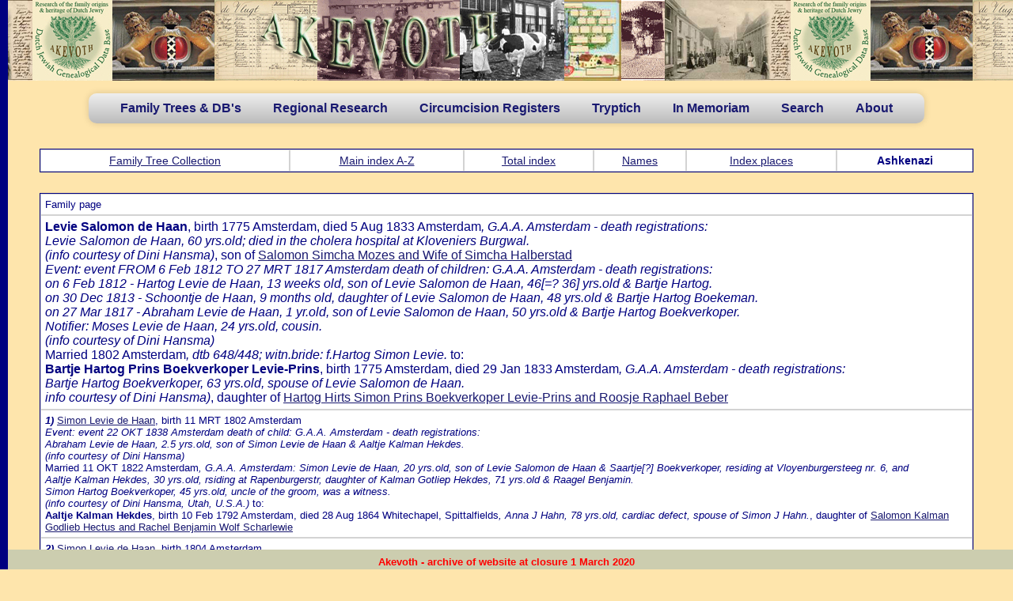

--- FILE ---
content_type: text/html
request_url: http://www.dutchjewry.org/genealogy/ashkenazi/12083.shtml
body_size: 26057
content:
<!DOCTYPE html PUBLIC "-//W3C//DTD XHTML 1.0 Transitional//EN" "http://www.w3.org/TR/xhtml1/DTD/xhtml1-transitional.dtd">
<html xmlns="http://www.w3.org/1999/xhtml">
<head>
<meta http-equiv="Content-Type" content="text/html; charset=iso-8859-1" />
<TITLE>Levie Salomon de Haan</TITLE>
<link rel="stylesheet" type="text/css" href="../../css/menu.css">
<link rel="stylesheet" type="text/css" href="../../css/general.css">


<link href="../../styles/akevoth.css" rel="stylesheet" type="text/css" />



<LINK REL="stylesheet" TYPE="text/css" HREF="../../styles/HG_html.css">
</head>
<body class="akevoth">
<div style="position:relative;height:102px;width:100%;background-image:url('../../image/front_w.jpg')">&nbsp;</div>
<nav>
	<ul>
<!--		<li><b><a href="../../index.shtml">Home</a></b></li>  -->
		<li><b><a href="#">Family Trees & DB's</a></b>
			<ul>
				<li><b><a href="../../individual.shtml">Individual trees</a></b></li>
				<li><b><a href="../../regional.shtml">Regional trees</a></b></li>
			    <li><b><a href="#">Special databases</a></b>
					<ul>
						<li><a href="#">Ashkenazi Amsterdam in the 18th century</a>
        					<ul>
        						<li><b><a href="../../ashkenazi_amsterdam_eighteenth_century/ashkenazi_amsterdam_eighteenth_century.shtml">About / Explanation / Intro</a></b></li>
        						<li><b><a href="../../ashkenazi_amsterdam_eighteenth_century/ashkenazi_amsterdam_eighteenth_century_glossary.shtml">Glossary</a></b></li>
        						<li><b><a href="../../genealogy/ashkenazi">Ashkenazi in Amsterdam</a></b></li>
        					</ul>
						</li>
						<li><a href="../../ndb/about_the_core_ndb.shtml">Northern Database (Core)</a></li>
						<li><a href="../../ndb/about_the_classical_ndb.shtml">Northern Database (Classical)</a></li>
						<li><a href="../../duparc_family_trees/duparc_family_tree_collection.shtml">Duparc Collection</a></li>
					</ul>
<!--					
						<li><a href="#">Deventer</a></li>
						<li><a href="#">Den Bosch</a></li>
						<li><a href="#">Enkhuizen</a></li>
						<li><a href="#">Hoorn</a></li>
					</ul>
-->					
				</li>
				
			</ul>
		</li>
		<li><a href="#"><b>Regional Research</b></a>
			<ul>
				<li><a href="#"><b>Amersfoort</b></a>
					<ul>
						<li><b><a href="../../amersfoort/amersfoort_circumc_levits.shtml">Mohel Mozes Abraham Levits</a></b></li>
                        <li><b><a href="../../amersfoort/amersfoort_circumc_van_gelder.shtml">Mohel Avraham Jacob van Gelder</a></b></li>
                        <li><b><a href="../../amersfoort/amersfoort_circumc_auerbach.shtml">Mohel Isaac Auerbach</a></b></li>
                        <li><b><a href="../../amersfoort/amersfoort_circumc_wolf_cohen.shtml">Mohel Wolf Cohen</a></b></li>
                        <li><b><a href="../../amersfoort/amersfoort_circumc_weijl.shtml">Mohel Isaac M. Weijl</a></b></li>
                        <li><b><a href="../../amersfoort/amersfoort_naming_of_girls.shtml">Naming of Girls</a></b></li>
					</ul>				
				</li>
				<li><a href="#"><b>Amsterdam (by Dave Verdooner z"l & P.I.G.)</b></a>
				    <ul class="amsterdam">
						<li><b><a href="../../mokum/about_mokum.shtml">About / Explanation / Intro</a></b></li>
                        <li><b><a href="../../mokum/Tribute_to_Dave_Verdooner.shtml">Tribute to Dave Verdoner</a></b></li>
                        <li><b><a href="#">Synagogual marriage acts</a></b>
        					<ul>
        						<li><b><a href="../../brilleman/brilleman_aktes.shtml">About / Explanation / Intro</a></b></li>
        						<li><b><a href="../../amsterdam/amsterdam_synag_marriage_acts.shtml">Synagogual marriage acts</a></b></li>
        					</ul>	                        
                        </li>
                        <li><b><a href="#">12,139 Ashkenazi marriages acts</a></b>
        					<ul>
        						<li><b><a href="../../noach/synagogual_marriage_ascts_from_amsterdam.shtml">About / Explanation / Intro</a></b></li>
        						<li><b><a href="../../noach_ashk_marr/noach_ashk_marr_az.shtml">Ashkenazi marr. acts (spouses)</a></b></li>
        						<li><b><a href="../../noach_ashk_marr_par/noach_ashk_marr_par_az.shtml">Ashkenazi marr. acts (parents)</a></b></li>
								<li><b><a href="#">&nbsp;</a></b></li>
        					</ul>	                        
                        </li>
                        <li><b><a href="#">Marriages in Mokum (TIM)</a></b>
        					<ul>
        						<li><b><a href="../../tim/jewish_marriage_in_amsterdam.shtml">About / Explanation / Intro</a></b></li>
        						<li><b><a href="../../tim/jewish_marriage_in_amsterdam_users_guide.shtml">User's guide</a></b></li>
        						<li><b><a href="../../tim/jewish_marriage_in_amsterdam_xamples.shtml">Examples</a></b></li>
        						<li><b><a href="../../tim/jewish_marriage_in_amsterdam_history.shtml">History</a></b></li>
        						<li><b><a href="../../ashk_tim/tim_ashk_marr_az.shtml">Ashkenazi marriages</a></b></li>
        						<li><b><a href="../../ashk_tim_witn/tim_ashk_witn_az.shtml">Witnesses to Ashkenazi marriages</a></b></li>  
        						<li><b><a href="../../sephar_tim/tim_sephar_marr_az.shtml">Sephardi marriages</a></b></li>
        						<li><b><a href="../../sephar_tim_witn/tim_sephar_witn_az.shtml">Witnesses to Sephardi marriages</a></b></li>
								<li><b><a href="#">&nbsp;</a></b></li>
        					</ul>	                        
                        </li>
                        <li><b><a href="#">Portuguese marriages</a></b>
        					<ul>
        						<li><b><a href="../../portugese_marriages/portuguese_marriages.shtml">About / Explanation / Intro</a></b></li>
        						<li><b><a href="../../portugese_marriages/port_marr_az.shtml">Portuguese marriages</a></b></li>
        					</ul>	                        
                        </li>                        
                        <li><b><a href="#">Muiderberg cemetery</a></b>
        					<ul>
        						<li><b><a href="../../muiderberg/the_muiderberg_cemetery_data_base.shtml">About / Explanation / Intro</a></b></li>
        						<li><b><a href="../../muiderberg/muiderberg_az.shtml">Muiderberg cemetery</a></b></li>
        					</ul>	                        
                        </li>
                        <li><b><a href="#">Portuguese cemetery Beth Haim</a></b>
        					<ul>
        						<li><b><a href="../../portuguese_israelite_cemetery/about_portuguese_israelite_cemetery.shtml">About / Explanation / Intro</a></b></li>
        						<li><b><a href="../../portuguese_israelite_cemetery/article_portuguese_israelite_cemetery.shtml">Article: "Portuguese Isr. cemetery</a></b></li>
        						<li><b><a href="../../portuguese_israelite_cemetery/artikel_mispaga.shtml">Article: Ouderkerk from Mishpacha</a></b></li>
        						<li><b><a href="../../portuguese_israelite_cemetery/port_cemetery_az.shtml">Portuguese Israelite burial register</a></b></li>
								<li><b><a href="#">&nbsp;</a></b></li>
        					</ul>	                        
                        </li>
						<li><b><a href="#">Burial permits</a></b>
        					<ul>
        						<li><b><a href="../../burial_permits/burial_permits.shtml">About / Explanation / Intro</a></b></li>
        						<li><b><a href="../../burial_permits/burial_permits_az.shtml">Burial permits</a></b></li>
        					</ul>							
						</li>  
                        <li><b><a href="#">Market permits</a></b>
        					<ul>
        						<li><b><a href="../../amsterdam_market_permits/market_permits.shtml">About / Explanation / Intro</a></b></li>
        						<li><b><a href="../../amsterdam_market_permits/market_permits_az.shtml">Market permits</a></b></li>
        					</ul>	                        
                        </li>
                        <li><b><a href="#">Dutch diamond workers union</a></b>
         					<ul>
        						<li><b><a href="../../diamond_workers/index.shtml">About / Explanation / Intro</a></b></li>
        						<li><b><a href="../../diamond_workers/amsterdam_andb.shtml">Dutch diamond workers union</a></b></li>
								<li><b><a href="#">&nbsp;</a></b></li>
        					</ul>	                       
                        </li>                        
                        <li><b><a href="#">Family name adoptions</a></b>
        					<ul>
        						<li><b><a href="../../naam_aan_neming/family_names_adoptions.shtml">About / Explanation / Intro</a></b></li>
        						<li><b><a href="../../naam_aan_neming/name_adoption_az.shtml">Family name adoptions</a></b></li>
        					</ul>	                        
                        </li>
                        <li><b><a href="#">Register of Jewish inhabitants</a></b>
        					<ul>
        						<li><b><a href="../../amsterdam_inhabitants/register_of_jews_living_in_amsterdam.shtml">About / Explanation / Intro</a></b></li>
        						<li><b><a href="../../amsterdam_inhabitants/inhabitants_az.shtml">Register of Jewish inhabitants</a></b></li>
								<li><b><a href="#">&nbsp;</a></b></li>
        					</ul>	                        
                        </li>  
                    </ul>
				</li>
				<li><a href="../../genealogy/deventer/index.shtml"><b>Deventer (by Sara Kirby)</b></a></li>				
				<li><a href="#"><b>Frysl&acirc;n (by Chaim Caran)</b></a>
					<ul>
                        <li><b><a href="#">Chaim Caran's Frisian Circumcision DB</a></b>
        					<ul>
								<li><b><a href="../../friesland/friesland_intro_circ.shtml">About / Explanation / Intro</a></b></li>
								<li><b><a href="../../friesland/friesland_circumc.shtml">Frisian Circumcision DB</a></b></li>
        					</ul>	                        
                        </li>   					
                        <li><b><a href="#">Chaim Caran's Marriages in Frysl&acirc;n before 1815</a></b>
        					<ul>
								<li><b><a href="../../friesland/friesland_intro_marr.shtml">About / Explanation / Intro</a></b></li>
								<li><b><a href="../../friesland/friesland_marrfryslan.shtml">Marriages in Frysl&acirc;n before 1815</a></b></li>	
        					</ul>	                        
                        </li>					
                        <li><b><a href="#">Chaim Caran's Frisian Gravestones DB</a></b>
        					<ul>
								<li><b><a href="../../friesland/friesland_caran.shtml">About / Explanation / Intro</a></b></li>
								<li><b><a href="../../friesland/friesland_gravestones.shtml">Frisian Gravestones DB</a></b></li>
        					</ul>	                        
                        </li>						
                        <li><b><a href="../../friesland/friesland_jewsinfryslan.shtml">Chaim Caran's - Jews in Fryslan 1808-1813</a></b></li>
                        <li><b><a href="#">Chaim Caran's Harlingen burial register</a></b>
        					<ul>
								<li><b><a href="../../friesland/friesland_intro_harlingen.shtml">About / Explanation / Intro</a></b></li>
								<li><b><a href="../../friesland/friesland_harlingen.shtml">Harlingen burial register</a></b></li>
        					</ul>	                        
                        </li>
					</ul>				
				</li>
				<li><a href="#"><b>Overijssel (by Chaim Caran)</b></a>
					<ul>
						<li><b><a href="../../overijssel/overijssel_caran.shtml">About / Explanation / Intro</a></b></li>
						<li><b><a href="../../overijssel/oldemarkt_circumc.shtml">Chaim Caran's - Oldemarkt Circumcision DB</a></b></li>
						<li><b><a href="../../overijssel/zwartsluis_circumc.shtml">Chaim Caran's - Zwartsluis Circumcision DB</a></b></li>
					</ul>				
				</li>	
				<li><a href="#"><b>Drenthe (by Chaim Caran)</b></a>
					<ul>
						<li><b><a href="../../drenthe/meppel_circumc.shtml">Chaim Caran's - Meppel Circumcision DB</a></b></li>
					</ul>				
				</li>	
				<li><a href="../../groningen/groningen_bs.shtml"><b>Groningen Civil Registers (by E.Schut)</b></a>
				</li>
				<li><a href="#"><b>Limburg (by H.Bartholomeus)</b></a>
					<ul>
						<li><b><a href="#">Limburg circumcision registers</a></b>
        					<ul>
        						<li><b><a href="../../limburg_circumcision_registery/circumcision_registers_b_weslij_eng.shtml">Circumsion reg. of B.Weslij</a></b></li>
        						<li><b><a href="../../limburg_circumcision_registery/circumcision_register_s_m_schepp_eng.shtml">Circumsion reg. of S.M.Schepp</a></b></li>
        						<li><b><a href="../../limburg_circumcision_registery/circumcision_registers_j_goedhart_eng.shtml">Circumsion reg. of J.Goedhart</a></b></li>
        						<li><b><a href="../../limburg_circumcision_registery/parenteel_van_goedhart.shtml">Desc. chart of Simon S. Goedhart</a></b></li>        						
        					</ul>						
						</li>
						<li><b><a href="#">The Jews of Meerssen</a></b>
        					<ul>
        						<li><b><a href="../../jews_of_meerssen/jews_of_meerssen.shtml">About the Jews of Meerssen</a></b></li>
        						<li><b><a href="../../jews_of_meerssen/meerssen_bronnen.shtml">Sources</a></b></li>
        						<li><b><a href="../../jews_of_meerssen/meerssen_geschiedenis.shtml">History of the Jews of Meerssen</a></b></li>
        						<li><b><a href="../../jews_of_meerssen/meerssen_genealogie.shtml">Genealogy of the Jews of Meerssen</a></b></li>
        						<li><b><a href="../../jews_of_meerssen/meerssen_in_memoriam.shtml">In Memoriam</a></b></li>
        						<li><b><a href="../../jews_of_meerssen/meerssen_begraafplaatsen.shtml">Jewish cemetery</a></b></li>
        					</ul>							
						</li>
						<li><b><a href="#">Maastricht registers</a></b>
        					<ul>
        						<li><b><a href="../../maastricht/maastricht_geb.shtml">Birth register</a></b></li>
        						<li><b><a href="../../maastricht/maastricht_huw.shtml">Marrigage register</a></b></li>
        						<li><b><a href="../../maastricht/maastricht_overl.shtml">Death register</a></b></li>
        					</ul>						
						</li>
						<li><b><a href="../../maastricht_rhc/rhcl.shtml">Maastricht population register</a></b></li>						
					</ul>				
				</li>
				<li><a href="#"><b>Nijmegen (by J.Vegers)</b></a>
					<ul>
						<li><b><a href="../../nijmegen/about_ashkenazim_in_nijmegen.shtml">About / Explanation / Intro</a></b></li>
						<li><b><a href="../../nijmegen/nijmegen_burial_register.shtml">Burial register</a></b></li>
						<li><b><a href="#">Family name adoptions</a></b>
        					<ul>
        						<li><b><a href="../../nijmegen/NaamsAanneming.pdf">Family name adoptions PDF</a></b></li>
        						<li><b><a href="../../nijmegen/nijmegen_family_name_adoptions.shtml">Family name adoptions DB</a></b></li>
        					</ul>							
						</li>
						<li><b><a href="#">Jewish families</a></b>
        					<ul>
        						<li><b><a href="../../nijmegen/jews_of_nijmegen.shtml">About / Explanation / Intro</a></b></li>
        						<li><b><a href="../../nijmegen/nijmegen_jewish_families.shtml">Jewish families DB</a></b></li>
        					</ul>							
						</li>
						<li><b><a href="#">Circumcision register</a></b>
        					<ul>
        						<li><b><a href="../../nijmegen/besnijdenis_doc.shtml">About / Explanation / Intro</a></b></li>
        						<li><b><a href="../../nijmegen/nijmegen_circumcision.shtml">Circumcision register DB</a></b></li>
        					</ul>							
						</li>
					</ul>					
				</li>
				<li><a href="../../utrecht/utrecht.shtml"><b>Utrecht (by Hermann Meub)</b></a></li>
			</ul>
		</li>
		<li><a href="#"><b>Circumcision Registers</b></a>
			<ul>
				<li><a href="#"><b>Mohel Mozes Salomon/Zalman</b></a>
					<ul>
						<li><b><a href="../../circumcisions/about_moheel_mozes_salomon.shtml">About / Explanation / Intro</a></b></li>
						<li><b><a href="../../circumcisions/circumcisions_mozes_zalman.shtml">Mohel Mozes Zalman de Jong</a></b></li>
					</ul>					
				</li>
				<li><a href="#"><b>3 registers of the Mohalim Kisch</b></a>
					<ul>
						<li><b><a href="../../circumcisions/mohelim_kisch.shtml">About / Explanation / Intro</a></b></li>
						<li><b><a href="../../circumcisions/circumcisions_izak_hartog_kisch.shtml">Mohel Izak Hartog Kisch (1768-1828)</a></b></li>
						<li><b><a href="../../circumcisions/circumcisions_hartog_izak_kisch.shtml">Mohel Hartog Izak Kisch (1804-1866)</a></b></li>
						<li><b><a href="../../circumcisions/circumcisions_levi_hartog_kisch.shtml">Mohel Levi Hartog Kisch (1842-1920)</a></b></li>						
					</ul>					
				</li>
				<li><a href="#"><b>Circumcision register of Jacob Weijl</b></a>
					<ul>
						<li><b><a href="../../circumcisions/circumcisions_jacob_weijl.shtml">Mohel Jacob Weijl (Nijmegen 1756-1791)</a></b></li>
					</ul>					
				</li>
				<li><a href="#"><b>Nijkerk - 4 generations of Mohalim</b></a>
					<ul>
						<li><b><a href="../../circumcisions/nijkers_circumcision_register.shtml">About / Explanation / Intro</a></b></li>
						<li><b><a href="../../circumcisions/circumcisions_josef_shlomo.shtml">Mohel Josef Shlomo</a></b></li>
						<li><b><a href="../../circumcisions/circumcisions_shlomo_josef.shtml">Mohel Shlomo Josef</a></b></li>
						<li><b><a href="../../circumcisions/circumcisions_joseph_dov_shlomo.shtml">Mohel Josef Dov Shlomo</a></b></li>
						<li><b><a href="../../circumcisions/circumcisions_baruch_nihom.shtml">Mohel Baruch Nihon</a></b></li>						
					</ul>					
				</li>
				<li><a href="#"><b>Circumcision register by Mohel Pinchas</b></a>
					<ul>
						<li><b><a href="../../circumcisions/circumcision_register_pinchas.shtml">About/Explanation/Intro</a></b></li>
						<li><b><a href="../../circumcisions/circumcisions_jacov_pinchas.shtml">Mohel Ja'acov Pinchas</a></b></li>
					</ul>					
				</li>
				<li><a href="#"><b>Tilburg - Mohel Abraham Nathan Frank</b></a>
					<ul>
						<li><b><a href="../../circumcisions/circumcision_register_nathan_frank.shtml">About/Explanation/Intro</a></b></li>
						<li><b><a href="../../circumcisions/circumcisions_abraham_nathan_frank.shtml">Mohel Abraham Nathan Frank</a></b></li>
					</ul>					
				</li>
				<li><a href="#"><b>Circumcision register of M. Zalman</b></a>
					<ul>
						<li><b><a href="../../circumcisions/circumcision_register_of_menachem_ben_sjemarja_zalman.shtml">About/Explanation/Intro</a></b></li>
						<li><b><a href="../../circumcisions/circumcisions_menachem_zalman.shtml">Mohel Menachem Zalman</a></b></li>
					</ul>					
				</li>
				<li><a href="#"><b>Mohel Juda Isaac Vleeschhouwer</b></a>
					<ul>
						<li><b><a href="../../circumcisions/mohel_juda_isaac_vleeschhouwer.shtml">About/Explanation/Intro</a></b></li>
						<li><b><a href="../../circumcisions/circumcisions_juda_isaac_vleeschhouwer.shtml">Mohel Juda Isaac Vleeschhouwer</a></b></li>
					</ul>					
				</li>
				<li><a href="#"><b>Mohel Maurits Mozes Winkel</b></a>
					<ul>
						<li><b><a href="../../circumcisions/mohel_maurits_winkel.shtml">About/Explanation/Intro</a></b></li>
						<li><b><a href="../../circumcisions/circumcisions_maurits_mozes_winkel.shtml">Mohel Maurits Mozes Winkel</a></b></li>
					</ul>					
				</li>
			</ul>
		</li>
		<li><a href="#"><b>Tryptich</b></a>
			<ul>
				<li><a href="../../drieluik/about_triptych.shtml"><b>About/Intro</b></a></li>
				<li><a href="../../drieluik/kehilloth.shtml"><b>Kehillot</b></a></li>
				<li><a href="../../drieluik/famous_persons.shtml"><b>Famous persons</b></a></li>
				<li><a href="../../drieluik/famous_institutions.shtml"><b>Famous institutions</b></a></li>
			</ul>
		</li>
<!--		
		<li><a href="#">Search</a></li>   -->
		<li><a href="#"><b>In Memoriam</b></a>
		    <ul>
				<li><a href="../../inmemoriam/in_memoriam.shtml"><b>About/Intro</b></a></li>
				<li><a href="../../inmemoriam/inmemoriam.shtml"><b>In Memoriam DB</b></a></li>
				<li><a href="../../inmemoriam/jewish_grave.shtml"><b>Jewish war graves DB</b></a></li>
				<li><a href="../../inmemoriam/westerbork-assen.shtml"><b>Westerbork detainees buried in Assen</b></a></li>
				<li><a href="../../inmemoriam/relevantlinks.shtml"><b>Relevant links</b></a></li>
			</ul>		
		</li>
		
		<li><a href="#"><b>Search</b></a>
		    <ul>
				<li><a href="../../tree_search.shtml"><b>Search Family Tree Collection (Individual, Regional and Special)</b></a></li>
				<li><a href="../../full_search.shtml"><b>Search additional databases</b></a></li>
			</ul>		
		</li>  		
		
<!--		
		<li><a href="#"><b>Stenenarchief (NL)</b></a>
		    <ul>
				<li><a href="../../stenenarchief/inleiding.shtml"><b>Inleiding</b></a></li>
				<li><a href="../../stenenarchief/gedragsregels.shtml"><b>Gedragsregels</b></a></li>
				<li><a href="#"><b>Hebr. termen en afkortingen</b></a>
					<ul>
						<li><b><a href="../../stenenarchief/introductie.shtml">Introductie</a></b></li>
						<li><b><a href="../../stenenarchief/heb_term.shtml">Hebr. frasen en termen</a></b></li>
						<li><b><a href="../../stenenarchief/afk.shtml">Afkortingen op grafstenen</a></b></li>
						<li><b><a href="../../stenenarchief/afk_veel.shtml">Veel gebruikte afkortingen</a></b></li>						
					</ul>
				</li>
				<li><a href="#"><b>Het Stenenarchief</b></a>
					<ul>
						<li><b><a href="../../stenenarchief/stenenklaar.shtml">Afgewerkte begraafplaatsen</a></b></li>
						<li><b><a href="../../stenenarchief/nietklaar.shtml">Niet afgewerkte begraafplaatsen</a></b></li>
					</ul>				
				</li>
			</ul>
		</li>		
-->		
        <li><a href="#"><b>About</b></a>
			<ul>
				<li><a href="../../research_jewgen.shtml"><b>About Jewish Genealogical Research</b></a></li>
				<li><a href="../../about_akevoth.shtml"><b>About Akevoth</b></a></li>

			</ul>        
        </li>


	</ul>
</nav>
<div class="container">
<div class="left"></div>

<div class="hg_container">


<p><table>
<tr align=center><td><a href="" ><a href="../../individual.shtml" >Family Tree Collection</a></a></td><td><a href="index.shtml" >Main index A-Z</a></td>
<td><a href="totaal.shtml" >Total index</a></td>

<td><a href="namen.shtml" >Names</a></td>

<td><a href="plaats.shtml" >Index places</a></td><td><b>Ashkenazi</b></td></tr>
</table>
<div class="hg_content">
<div class="hg_full">

<P><TABLE><TR><TD>
<FONT SIZE=-1>Family page</FONT SIZE></TD></TR><TR><TD>
<B>Levie Salomon de Haan</B>, birth 1775 Amsterdam, died 5 Aug 1833 Amsterdam<I>, G.A.A. Amsterdam - death registrations:
<BR>Levie Salomon de Haan, 60 yrs.old; died in the cholera hospital at Kloveniers Burgwal.
<BR>(info courtesy of Dini Hansma)</I>, son of <A HREF="12084.shtml">Salomon Simcha Mozes and Wife of Simcha Halberstad</A><I><BR>Event: event  FROM 6 Feb 1812 TO 27 MRT 1817 Amsterdam  death of children: G.A.A. Amsterdam - death registrations:
<BR>on 6 Feb 1812 - Hartog Levie de Haan, 13 weeks old, son of Levie Salomon de Haan, 46[=? 36] yrs.old & Bartje Hartog.
<BR>on 30 Dec 1813 - Schoontje de Haan, 9 months old, daughter of Levie Salomon de Haan, 48 yrs.old & Bartje Hartog Boekeman.
<BR>on 27 Mar 1817 - Abraham Levie de Haan, 1 yr.old, son of Levie Salomon de Haan, 50 yrs.old & Bartje Hartog Boekverkoper.
<BR>Notifier: Moses Levie de Haan, 24 yrs.old, cousin.
<BR>(info courtesy of Dini Hansma)</I>
<BR>Married 1802 Amsterdam<I>, dtb 648/448; witn.bride: f.Hartog Simon Levie.</I> to:<BR>
<B>Bartje Hartog Prins Boekverkoper Levie-Prins</B>, birth 1775 Amsterdam, died 29 Jan 1833 Amsterdam<I>, G.A.A. Amsterdam - death registrations:
<BR>Bartje Hartog Boekverkoper, 63 yrs.old, spouse of Levie Salomon de Haan.
<BR>info courtesy of Dini Hansma)</I>, daughter of <A HREF="9810.shtml">Hartog Hirts Simon Prins Boekverkoper Levie-Prins and Roosje Raphael Beber</A>
</TD></TR><TR><TD><FONT SIZE=-1>
<B><I>1)</I></B> <A HREF="17340.shtml">Simon Levie de Haan</A>, birth 11 MRT 1802 Amsterdam<I><BR>Event: event  22 OKT 1838 Amsterdam  death of child: G.A.A. Amsterdam - death registrations:
<BR>Abraham Levie de Haan, 2.5 yrs.old, son of Simon Levie de Haan & Aaltje Kalman Hekdes.
<BR>(info courtesy of Dini Hansma)</I>
<BR>Married 11 OKT 1822 Amsterdam<I>, G.A.A. Amsterdam: Simon Levie de Haan, 20 yrs.old, son of Levie Salomon de Haan & Saartje[?] Boekverkoper, residing at Vloyenburgersteeg nr. 6, and
<BR>Aaltje Kalman Hekdes, 30 yrs.old, rsiding at Rapenburgerstr, daughter of Kalman Gotliep Hekdes, 71 yrs.old & Raagel Benjamin.
<BR>Simon Hartog Boekverkoper, 45 yrs.old, uncle of the groom, was a witness.
<BR>(info courtesy of Dini Hansma, Utah, U.S.A.)</I> to:
<BR><B>Aaltje Kalman Hekdes</B>, birth 10 Feb 1792 Amsterdam, died 28 Aug 1864 Whitechapel, Spittalfields<I>, Anna J Hahn, 78 yrs.old, cardiac defect, spouse of Simon J Hahn.</I>, daughter of <A HREF="11724.shtml">Salomon Kalman Godlieb Hectus and Rachel Benjamin Wolf Scharlewie</A>
</FONT SIZE>
</TD></TR><TR><TD><FONT SIZE=-1>
<B><I>2)</I></B> <A HREF="18700.shtml">Simon Levie de Haan</A>, birth 1804 Amsterdam
<BR>Married 5 MRT 1834 Amsterdam<I>, G.A.A. Amsterdam: Simon Levie de Haan, 29 yrs.old,  son of Levie Salomon de Haan & Bartje Hartog Boekverkooper, and
<BR>Mietje Joseph Zwalf, 27 yrs.old, daughter of Joseph Abraham Zwalf, a.k.a. Joseph Abraham Zwaalf & Roosje Joseph Boom.
<BR>(info courtesy of Dini Hansma, Utah, U.S.A.)</I> to:
<BR><B>Mietje Joseph Zwalf</B>, birth ONG 1806 Amsterdam, daughter of <A HREF="14580.shtml">Joseph Abraham Swaluw Schneider and Roosje Reits Joseph Juzpe Boom Haag</A><I><BR>Event: event  FROM 18 Dec 1829 TO 30 MRT 1831 Amsterdam  death of children: G.A.A. Amsterdam - death registrations:
<BR>on 18 Dec 1829 - Bartje Zwalf, 2 yrs.old, daughter of Mietje Zwalf.
<BR>Notifier: Lehman Hartog Post, 35 yrs.old, cousin[?].
<BR>on 30 Mar 1831 - Leentje Zwalf, 3 weeks old, daughter of Mietje Zwalf.
<BR>(info courtesy of Dini Hansma)</I>
</FONT SIZE>
</TD></TR></TABLE>
<A HREF="index.shtml" >Main index A-Z</A>
</div><!-- hg_right -->
</div><!-- end hg_content-->
</div><!-- end hg_container-->
<div class="footer">
<p style="font-weight:bold;color:red;font-size:13px">Akevoth - archive of website at closure 1 March 2020</p>
</div>
<!-- end #footer -->

</div><!-- end container-->
</BODY></HTML>
